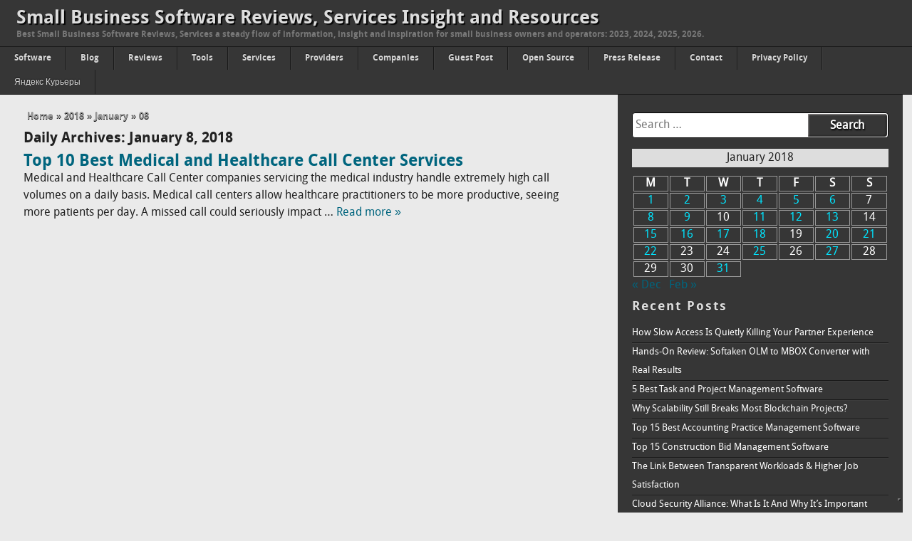

--- FILE ---
content_type: text/html; charset=UTF-8
request_url: https://cloudsmallbusinessservice.com/2018/01/08
body_size: 12849
content:
<!DOCTYPE html>
<html lang="en-US">
<head>
<script defer src="https://cloud.umami.is/script.js" data-website-id="8ebb6a84-b5ce-42e0-bb9b-70dbde076684"></script>
<link rel="icon" type="image/png" href="/favicon-96x96.png" sizes="96x96" />
<link rel="icon" type="image/svg+xml" href="/favicon.svg" />
<link rel="shortcut icon" href="/favicon.ico" />
<link rel="apple-touch-icon" sizes="180x180" href="/apple-touch-icon.png" />
<meta name="apple-mobile-web-app-title" content="CloudSMB" />
<link rel="manifest" href="/site.webmanifest" />
<meta charset="UTF-8">
<title>January 8, 2018 | Small Business Software Reviews, Services Insight and Resources</title>
<meta name="viewport" content="width=device-width,initial-scale=1">
<link rel="pingback" href="https://cloudsmallbusinessservice.com/xmlrpc.php">
<meta name='robots' content='max-image-preview:large' />
<link rel="preload" href="https://cloudsmallbusinessservice.com/wp-content/plugins/rate-my-post/public/css/fonts/ratemypost.ttf" type="font/ttf" as="font" crossorigin="anonymous">
<!-- All In One SEO Pack 3.6.2ob_start_detected [-1,-1] -->
<meta name="robots" content="noindex,follow" />

<link rel="canonical" href="https://cloudsmallbusinessservice.com/2018/01/08" />
<!-- All In One SEO Pack -->
<link rel='dns-prefetch' href='//cdn.iubenda.com' />
<link rel="alternate" type="application/rss+xml" title="Small Business Software Reviews, Services Insight and Resources &raquo; Feed" href="https://cloudsmallbusinessservice.com/feed" />
<link rel="alternate" type="application/rss+xml" title="Small Business Software Reviews, Services Insight and Resources &raquo; Comments Feed" href="https://cloudsmallbusinessservice.com/comments/feed" />
<style id='wp-img-auto-sizes-contain-inline-css' type='text/css'>
img:is([sizes=auto i],[sizes^="auto," i]){contain-intrinsic-size:3000px 1500px}
/*# sourceURL=wp-img-auto-sizes-contain-inline-css */
</style>
<style id='wp-emoji-styles-inline-css' type='text/css'>

	img.wp-smiley, img.emoji {
		display: inline !important;
		border: none !important;
		box-shadow: none !important;
		height: 1em !important;
		width: 1em !important;
		margin: 0 0.07em !important;
		vertical-align: -0.1em !important;
		background: none !important;
		padding: 0 !important;
	}
/*# sourceURL=wp-emoji-styles-inline-css */
</style>
<style id='wp-block-library-inline-css' type='text/css'>
:root{--wp-block-synced-color:#7a00df;--wp-block-synced-color--rgb:122,0,223;--wp-bound-block-color:var(--wp-block-synced-color);--wp-editor-canvas-background:#ddd;--wp-admin-theme-color:#007cba;--wp-admin-theme-color--rgb:0,124,186;--wp-admin-theme-color-darker-10:#006ba1;--wp-admin-theme-color-darker-10--rgb:0,107,160.5;--wp-admin-theme-color-darker-20:#005a87;--wp-admin-theme-color-darker-20--rgb:0,90,135;--wp-admin-border-width-focus:2px}@media (min-resolution:192dpi){:root{--wp-admin-border-width-focus:1.5px}}.wp-element-button{cursor:pointer}:root .has-very-light-gray-background-color{background-color:#eee}:root .has-very-dark-gray-background-color{background-color:#313131}:root .has-very-light-gray-color{color:#eee}:root .has-very-dark-gray-color{color:#313131}:root .has-vivid-green-cyan-to-vivid-cyan-blue-gradient-background{background:linear-gradient(135deg,#00d084,#0693e3)}:root .has-purple-crush-gradient-background{background:linear-gradient(135deg,#34e2e4,#4721fb 50%,#ab1dfe)}:root .has-hazy-dawn-gradient-background{background:linear-gradient(135deg,#faaca8,#dad0ec)}:root .has-subdued-olive-gradient-background{background:linear-gradient(135deg,#fafae1,#67a671)}:root .has-atomic-cream-gradient-background{background:linear-gradient(135deg,#fdd79a,#004a59)}:root .has-nightshade-gradient-background{background:linear-gradient(135deg,#330968,#31cdcf)}:root .has-midnight-gradient-background{background:linear-gradient(135deg,#020381,#2874fc)}:root{--wp--preset--font-size--normal:16px;--wp--preset--font-size--huge:42px}.has-regular-font-size{font-size:1em}.has-larger-font-size{font-size:2.625em}.has-normal-font-size{font-size:var(--wp--preset--font-size--normal)}.has-huge-font-size{font-size:var(--wp--preset--font-size--huge)}.has-text-align-center{text-align:center}.has-text-align-left{text-align:left}.has-text-align-right{text-align:right}.has-fit-text{white-space:nowrap!important}#end-resizable-editor-section{display:none}.aligncenter{clear:both}.items-justified-left{justify-content:flex-start}.items-justified-center{justify-content:center}.items-justified-right{justify-content:flex-end}.items-justified-space-between{justify-content:space-between}.screen-reader-text{border:0;clip-path:inset(50%);height:1px;margin:-1px;overflow:hidden;padding:0;position:absolute;width:1px;word-wrap:normal!important}.screen-reader-text:focus{background-color:#ddd;clip-path:none;color:#444;display:block;font-size:1em;height:auto;left:5px;line-height:normal;padding:15px 23px 14px;text-decoration:none;top:5px;width:auto;z-index:100000}html :where(.has-border-color){border-style:solid}html :where([style*=border-top-color]){border-top-style:solid}html :where([style*=border-right-color]){border-right-style:solid}html :where([style*=border-bottom-color]){border-bottom-style:solid}html :where([style*=border-left-color]){border-left-style:solid}html :where([style*=border-width]){border-style:solid}html :where([style*=border-top-width]){border-top-style:solid}html :where([style*=border-right-width]){border-right-style:solid}html :where([style*=border-bottom-width]){border-bottom-style:solid}html :where([style*=border-left-width]){border-left-style:solid}html :where(img[class*=wp-image-]){height:auto;max-width:100%}:where(figure){margin:0 0 1em}html :where(.is-position-sticky){--wp-admin--admin-bar--position-offset:var(--wp-admin--admin-bar--height,0px)}@media screen and (max-width:600px){html :where(.is-position-sticky){--wp-admin--admin-bar--position-offset:0px}}

/*# sourceURL=wp-block-library-inline-css */
</style><style id='global-styles-inline-css' type='text/css'>
:root{--wp--preset--aspect-ratio--square: 1;--wp--preset--aspect-ratio--4-3: 4/3;--wp--preset--aspect-ratio--3-4: 3/4;--wp--preset--aspect-ratio--3-2: 3/2;--wp--preset--aspect-ratio--2-3: 2/3;--wp--preset--aspect-ratio--16-9: 16/9;--wp--preset--aspect-ratio--9-16: 9/16;--wp--preset--color--black: #000000;--wp--preset--color--cyan-bluish-gray: #abb8c3;--wp--preset--color--white: #ffffff;--wp--preset--color--pale-pink: #f78da7;--wp--preset--color--vivid-red: #cf2e2e;--wp--preset--color--luminous-vivid-orange: #ff6900;--wp--preset--color--luminous-vivid-amber: #fcb900;--wp--preset--color--light-green-cyan: #7bdcb5;--wp--preset--color--vivid-green-cyan: #00d084;--wp--preset--color--pale-cyan-blue: #8ed1fc;--wp--preset--color--vivid-cyan-blue: #0693e3;--wp--preset--color--vivid-purple: #9b51e0;--wp--preset--gradient--vivid-cyan-blue-to-vivid-purple: linear-gradient(135deg,rgb(6,147,227) 0%,rgb(155,81,224) 100%);--wp--preset--gradient--light-green-cyan-to-vivid-green-cyan: linear-gradient(135deg,rgb(122,220,180) 0%,rgb(0,208,130) 100%);--wp--preset--gradient--luminous-vivid-amber-to-luminous-vivid-orange: linear-gradient(135deg,rgb(252,185,0) 0%,rgb(255,105,0) 100%);--wp--preset--gradient--luminous-vivid-orange-to-vivid-red: linear-gradient(135deg,rgb(255,105,0) 0%,rgb(207,46,46) 100%);--wp--preset--gradient--very-light-gray-to-cyan-bluish-gray: linear-gradient(135deg,rgb(238,238,238) 0%,rgb(169,184,195) 100%);--wp--preset--gradient--cool-to-warm-spectrum: linear-gradient(135deg,rgb(74,234,220) 0%,rgb(151,120,209) 20%,rgb(207,42,186) 40%,rgb(238,44,130) 60%,rgb(251,105,98) 80%,rgb(254,248,76) 100%);--wp--preset--gradient--blush-light-purple: linear-gradient(135deg,rgb(255,206,236) 0%,rgb(152,150,240) 100%);--wp--preset--gradient--blush-bordeaux: linear-gradient(135deg,rgb(254,205,165) 0%,rgb(254,45,45) 50%,rgb(107,0,62) 100%);--wp--preset--gradient--luminous-dusk: linear-gradient(135deg,rgb(255,203,112) 0%,rgb(199,81,192) 50%,rgb(65,88,208) 100%);--wp--preset--gradient--pale-ocean: linear-gradient(135deg,rgb(255,245,203) 0%,rgb(182,227,212) 50%,rgb(51,167,181) 100%);--wp--preset--gradient--electric-grass: linear-gradient(135deg,rgb(202,248,128) 0%,rgb(113,206,126) 100%);--wp--preset--gradient--midnight: linear-gradient(135deg,rgb(2,3,129) 0%,rgb(40,116,252) 100%);--wp--preset--font-size--small: 13px;--wp--preset--font-size--medium: 20px;--wp--preset--font-size--large: 36px;--wp--preset--font-size--x-large: 42px;--wp--preset--spacing--20: 0.44rem;--wp--preset--spacing--30: 0.67rem;--wp--preset--spacing--40: 1rem;--wp--preset--spacing--50: 1.5rem;--wp--preset--spacing--60: 2.25rem;--wp--preset--spacing--70: 3.38rem;--wp--preset--spacing--80: 5.06rem;--wp--preset--shadow--natural: 6px 6px 9px rgba(0, 0, 0, 0.2);--wp--preset--shadow--deep: 12px 12px 50px rgba(0, 0, 0, 0.4);--wp--preset--shadow--sharp: 6px 6px 0px rgba(0, 0, 0, 0.2);--wp--preset--shadow--outlined: 6px 6px 0px -3px rgb(255, 255, 255), 6px 6px rgb(0, 0, 0);--wp--preset--shadow--crisp: 6px 6px 0px rgb(0, 0, 0);}:where(.is-layout-flex){gap: 0.5em;}:where(.is-layout-grid){gap: 0.5em;}body .is-layout-flex{display: flex;}.is-layout-flex{flex-wrap: wrap;align-items: center;}.is-layout-flex > :is(*, div){margin: 0;}body .is-layout-grid{display: grid;}.is-layout-grid > :is(*, div){margin: 0;}:where(.wp-block-columns.is-layout-flex){gap: 2em;}:where(.wp-block-columns.is-layout-grid){gap: 2em;}:where(.wp-block-post-template.is-layout-flex){gap: 1.25em;}:where(.wp-block-post-template.is-layout-grid){gap: 1.25em;}.has-black-color{color: var(--wp--preset--color--black) !important;}.has-cyan-bluish-gray-color{color: var(--wp--preset--color--cyan-bluish-gray) !important;}.has-white-color{color: var(--wp--preset--color--white) !important;}.has-pale-pink-color{color: var(--wp--preset--color--pale-pink) !important;}.has-vivid-red-color{color: var(--wp--preset--color--vivid-red) !important;}.has-luminous-vivid-orange-color{color: var(--wp--preset--color--luminous-vivid-orange) !important;}.has-luminous-vivid-amber-color{color: var(--wp--preset--color--luminous-vivid-amber) !important;}.has-light-green-cyan-color{color: var(--wp--preset--color--light-green-cyan) !important;}.has-vivid-green-cyan-color{color: var(--wp--preset--color--vivid-green-cyan) !important;}.has-pale-cyan-blue-color{color: var(--wp--preset--color--pale-cyan-blue) !important;}.has-vivid-cyan-blue-color{color: var(--wp--preset--color--vivid-cyan-blue) !important;}.has-vivid-purple-color{color: var(--wp--preset--color--vivid-purple) !important;}.has-black-background-color{background-color: var(--wp--preset--color--black) !important;}.has-cyan-bluish-gray-background-color{background-color: var(--wp--preset--color--cyan-bluish-gray) !important;}.has-white-background-color{background-color: var(--wp--preset--color--white) !important;}.has-pale-pink-background-color{background-color: var(--wp--preset--color--pale-pink) !important;}.has-vivid-red-background-color{background-color: var(--wp--preset--color--vivid-red) !important;}.has-luminous-vivid-orange-background-color{background-color: var(--wp--preset--color--luminous-vivid-orange) !important;}.has-luminous-vivid-amber-background-color{background-color: var(--wp--preset--color--luminous-vivid-amber) !important;}.has-light-green-cyan-background-color{background-color: var(--wp--preset--color--light-green-cyan) !important;}.has-vivid-green-cyan-background-color{background-color: var(--wp--preset--color--vivid-green-cyan) !important;}.has-pale-cyan-blue-background-color{background-color: var(--wp--preset--color--pale-cyan-blue) !important;}.has-vivid-cyan-blue-background-color{background-color: var(--wp--preset--color--vivid-cyan-blue) !important;}.has-vivid-purple-background-color{background-color: var(--wp--preset--color--vivid-purple) !important;}.has-black-border-color{border-color: var(--wp--preset--color--black) !important;}.has-cyan-bluish-gray-border-color{border-color: var(--wp--preset--color--cyan-bluish-gray) !important;}.has-white-border-color{border-color: var(--wp--preset--color--white) !important;}.has-pale-pink-border-color{border-color: var(--wp--preset--color--pale-pink) !important;}.has-vivid-red-border-color{border-color: var(--wp--preset--color--vivid-red) !important;}.has-luminous-vivid-orange-border-color{border-color: var(--wp--preset--color--luminous-vivid-orange) !important;}.has-luminous-vivid-amber-border-color{border-color: var(--wp--preset--color--luminous-vivid-amber) !important;}.has-light-green-cyan-border-color{border-color: var(--wp--preset--color--light-green-cyan) !important;}.has-vivid-green-cyan-border-color{border-color: var(--wp--preset--color--vivid-green-cyan) !important;}.has-pale-cyan-blue-border-color{border-color: var(--wp--preset--color--pale-cyan-blue) !important;}.has-vivid-cyan-blue-border-color{border-color: var(--wp--preset--color--vivid-cyan-blue) !important;}.has-vivid-purple-border-color{border-color: var(--wp--preset--color--vivid-purple) !important;}.has-vivid-cyan-blue-to-vivid-purple-gradient-background{background: var(--wp--preset--gradient--vivid-cyan-blue-to-vivid-purple) !important;}.has-light-green-cyan-to-vivid-green-cyan-gradient-background{background: var(--wp--preset--gradient--light-green-cyan-to-vivid-green-cyan) !important;}.has-luminous-vivid-amber-to-luminous-vivid-orange-gradient-background{background: var(--wp--preset--gradient--luminous-vivid-amber-to-luminous-vivid-orange) !important;}.has-luminous-vivid-orange-to-vivid-red-gradient-background{background: var(--wp--preset--gradient--luminous-vivid-orange-to-vivid-red) !important;}.has-very-light-gray-to-cyan-bluish-gray-gradient-background{background: var(--wp--preset--gradient--very-light-gray-to-cyan-bluish-gray) !important;}.has-cool-to-warm-spectrum-gradient-background{background: var(--wp--preset--gradient--cool-to-warm-spectrum) !important;}.has-blush-light-purple-gradient-background{background: var(--wp--preset--gradient--blush-light-purple) !important;}.has-blush-bordeaux-gradient-background{background: var(--wp--preset--gradient--blush-bordeaux) !important;}.has-luminous-dusk-gradient-background{background: var(--wp--preset--gradient--luminous-dusk) !important;}.has-pale-ocean-gradient-background{background: var(--wp--preset--gradient--pale-ocean) !important;}.has-electric-grass-gradient-background{background: var(--wp--preset--gradient--electric-grass) !important;}.has-midnight-gradient-background{background: var(--wp--preset--gradient--midnight) !important;}.has-small-font-size{font-size: var(--wp--preset--font-size--small) !important;}.has-medium-font-size{font-size: var(--wp--preset--font-size--medium) !important;}.has-large-font-size{font-size: var(--wp--preset--font-size--large) !important;}.has-x-large-font-size{font-size: var(--wp--preset--font-size--x-large) !important;}
/*# sourceURL=global-styles-inline-css */
</style>

<style id='classic-theme-styles-inline-css' type='text/css'>
/*! This file is auto-generated */
.wp-block-button__link{color:#fff;background-color:#32373c;border-radius:9999px;box-shadow:none;text-decoration:none;padding:calc(.667em + 2px) calc(1.333em + 2px);font-size:1.125em}.wp-block-file__button{background:#32373c;color:#fff;text-decoration:none}
/*# sourceURL=/wp-includes/css/classic-themes.min.css */
</style>
<link rel='stylesheet' id='rate-my-post-css' href='https://cloudsmallbusinessservice.com/wp-content/plugins/rate-my-post/public/css/rate-my-post.css?ver=3.4.1' type='text/css' media='all' />
<style id='rate-my-post-inline-css' type='text/css'>
.rmp-widgets-container.rmp-wp-plugin.rmp-main-container {  text-align:left;}.rmp-widgets-container.rmp-wp-plugin.rmp-main-container .rmp-heading--title {  font-size: 10px;}.rmp-widgets-container.rmp-wp-plugin.rmp-main-container .rmp-heading--subtitle {  font-size: 10px;} .rmp-widgets-container p {  font-size: 10px;}.rmp-widgets-container.rmp-wp-plugin.rmp-main-container .rmp-heading.rmp-heading--title {  margin-bottom: 10px;}.rmp-rating-widget .rmp-icon--ratings {  font-size: 20px;}
/*# sourceURL=rate-my-post-inline-css */
</style>
<link rel='stylesheet' id='twentyfifteen-disqus-css' href='https://cloudsmallbusinessservice.com/wp-content/plugins/twenty-fifteen-disqus-style/twentyfifteen-disqus.css?ver=1.0' type='text/css' media='all' />
<link rel='stylesheet' id='ez-toc-css' href='https://cloudsmallbusinessservice.com/wp-content/plugins/easy-table-of-contents/assets/css/screen.min.css?ver=2.0.73' type='text/css' media='all' />
<style id='ez-toc-inline-css' type='text/css'>
div#ez-toc-container .ez-toc-title {font-size: 120%;}div#ez-toc-container .ez-toc-title {font-weight: 500;}div#ez-toc-container ul li {font-size: 95%;}div#ez-toc-container ul li {font-weight: 500;}div#ez-toc-container nav ul ul li {font-size: 90%;}
/*# sourceURL=ez-toc-inline-css */
</style>
<link rel='stylesheet' id='omague-style-css' href='https://cloudsmallbusinessservice.com/wp-content/themes/omague/style.css?ver=1.5' type='text/css' media='all' />

<script  type="text/javascript" class=" _iub_cs_skip" type="text/javascript" id="iubenda-head-inline-scripts-0">
/* <![CDATA[ */
            var _iub = _iub || [];
            _iub.csConfiguration ={"floatingPreferencesButtonDisplay":"bottom-right","lang":"en","siteId":"3171508","cookiePolicyId":"28813452","whitelabel":false,"banner":{"closeButtonDisplay":false,"listPurposes":true,"explicitWithdrawal":true,"rejectButtonDisplay":true,"acceptButtonDisplay":true,"customizeButtonDisplay":true,"closeButtonRejects":true,"position":"float-top-center","style":"dark"},"perPurposeConsent":true,"enableUspr":true,"enableLgpd":true,"googleAdditionalConsentMode":true,"countryDetection":true,"invalidateConsentWithoutLog":true,"enableTcf":true,"tcfPurposes":{"1":true,"2":"consent_only","3":"consent_only","4":"consent_only","5":"consent_only","6":"consent_only","7":"consent_only","8":"consent_only","9":"consent_only","10":"consent_only"}}; 
//# sourceURL=iubenda-head-inline-scripts-0
/* ]]> */
</script>
<script  type="text/javascript" class=" _iub_cs_skip" type="text/javascript" src="//cdn.iubenda.com/cs/tcf/stub-v2.js?ver=3.7.1" id="iubenda-head-scripts-0-js"></script>
<script  type="text/javascript" class=" _iub_cs_skip" type="text/javascript" src="//cdn.iubenda.com/cs/tcf/safe-tcf-v2.js?ver=3.7.1" id="iubenda-head-scripts-1-js"></script>
<script  type="text/javascript" class=" _iub_cs_skip" type="text/javascript" src="//cdn.iubenda.com/cs/gpp/stub.js?ver=3.7.1" id="iubenda-head-scripts-2-js"></script>
<script  type="text/javascript" charset="UTF-8" async="" class=" _iub_cs_skip" type="text/javascript" src="//cdn.iubenda.com/cs/iubenda_cs.js?ver=3.7.1" id="iubenda-head-scripts-3-js"></script>
<script type="text/javascript" src="https://cloudsmallbusinessservice.com/wp-includes/js/jquery/jquery.min.js?ver=3.7.1" id="jquery-core-js"></script>
<script type="text/javascript" src="https://cloudsmallbusinessservice.com/wp-includes/js/jquery/jquery-migrate.min.js?ver=3.4.1" id="jquery-migrate-js"></script>
<script type="text/javascript" src="https://cloudsmallbusinessservice.com/wp-content/themes/omague/js/selectnav.js?ver=1.1" id="omague-responsive-menu-js"></script>
<link rel="https://api.w.org/" href="https://cloudsmallbusinessservice.com/wp-json/" /><link rel="EditURI" type="application/rsd+xml" title="RSD" href="https://cloudsmallbusinessservice.com/xmlrpc.php?rsd" />
<meta name="generator" content="WordPress 6.9" />
<style type="text/css" id="simple-css-output">#content a:link { text-decoration: underline !important; }/* отступ справа и слева disqus 20 пикселей */#disqus_thread {margin-right:30px;margin-left:30px;}</style><!--[if lt IE 9]><script src="https://cloudsmallbusinessservice.com/wp-content/themes/omague/js/html5.js" type="text/javascript"></script><![endif]-->
  <style type="text/css">.saboxplugin-wrap{-webkit-box-sizing:border-box;-moz-box-sizing:border-box;-ms-box-sizing:border-box;box-sizing:border-box;border:1px solid #eee;width:100%;clear:both;display:block;overflow:hidden;word-wrap:break-word;position:relative}.saboxplugin-wrap .saboxplugin-gravatar{float:left;padding:0 20px 20px 20px}.saboxplugin-wrap .saboxplugin-gravatar img{max-width:100px;height:auto;border-radius:0;}.saboxplugin-wrap .saboxplugin-authorname{font-size:18px;line-height:1;margin:20px 0 0 20px;display:block}.saboxplugin-wrap .saboxplugin-authorname a{text-decoration:none}.saboxplugin-wrap .saboxplugin-authorname a:focus{outline:0}.saboxplugin-wrap .saboxplugin-desc{display:block;margin:5px 20px}.saboxplugin-wrap .saboxplugin-desc a{text-decoration:underline}.saboxplugin-wrap .saboxplugin-desc p{margin:5px 0 12px}.saboxplugin-wrap .saboxplugin-web{margin:0 20px 15px;text-align:left}.saboxplugin-wrap .sab-web-position{text-align:right}.saboxplugin-wrap .saboxplugin-web a{color:#ccc;text-decoration:none}.saboxplugin-wrap .saboxplugin-socials{position:relative;display:block;background:#fcfcfc;padding:5px;border-top:1px solid #eee}.saboxplugin-wrap .saboxplugin-socials a svg{width:20px;height:20px}.saboxplugin-wrap .saboxplugin-socials a svg .st2{fill:#fff; transform-origin:center center;}.saboxplugin-wrap .saboxplugin-socials a svg .st1{fill:rgba(0,0,0,.3)}.saboxplugin-wrap .saboxplugin-socials a:hover{opacity:.8;-webkit-transition:opacity .4s;-moz-transition:opacity .4s;-o-transition:opacity .4s;transition:opacity .4s;box-shadow:none!important;-webkit-box-shadow:none!important}.saboxplugin-wrap .saboxplugin-socials .saboxplugin-icon-color{box-shadow:none;padding:0;border:0;-webkit-transition:opacity .4s;-moz-transition:opacity .4s;-o-transition:opacity .4s;transition:opacity .4s;display:inline-block;color:#fff;font-size:0;text-decoration:inherit;margin:5px;-webkit-border-radius:0;-moz-border-radius:0;-ms-border-radius:0;-o-border-radius:0;border-radius:0;overflow:hidden}.saboxplugin-wrap .saboxplugin-socials .saboxplugin-icon-grey{text-decoration:inherit;box-shadow:none;position:relative;display:-moz-inline-stack;display:inline-block;vertical-align:middle;zoom:1;margin:10px 5px;color:#444;fill:#444}.clearfix:after,.clearfix:before{content:' ';display:table;line-height:0;clear:both}.ie7 .clearfix{zoom:1}.saboxplugin-socials.sabox-colored .saboxplugin-icon-color .sab-twitch{border-color:#38245c}.saboxplugin-socials.sabox-colored .saboxplugin-icon-color .sab-addthis{border-color:#e91c00}.saboxplugin-socials.sabox-colored .saboxplugin-icon-color .sab-behance{border-color:#003eb0}.saboxplugin-socials.sabox-colored .saboxplugin-icon-color .sab-delicious{border-color:#06c}.saboxplugin-socials.sabox-colored .saboxplugin-icon-color .sab-deviantart{border-color:#036824}.saboxplugin-socials.sabox-colored .saboxplugin-icon-color .sab-digg{border-color:#00327c}.saboxplugin-socials.sabox-colored .saboxplugin-icon-color .sab-dribbble{border-color:#ba1655}.saboxplugin-socials.sabox-colored .saboxplugin-icon-color .sab-facebook{border-color:#1e2e4f}.saboxplugin-socials.sabox-colored .saboxplugin-icon-color .sab-flickr{border-color:#003576}.saboxplugin-socials.sabox-colored .saboxplugin-icon-color .sab-github{border-color:#264874}.saboxplugin-socials.sabox-colored .saboxplugin-icon-color .sab-google{border-color:#0b51c5}.saboxplugin-socials.sabox-colored .saboxplugin-icon-color .sab-googleplus{border-color:#96271a}.saboxplugin-socials.sabox-colored .saboxplugin-icon-color .sab-html5{border-color:#902e13}.saboxplugin-socials.sabox-colored .saboxplugin-icon-color .sab-instagram{border-color:#1630aa}.saboxplugin-socials.sabox-colored .saboxplugin-icon-color .sab-linkedin{border-color:#00344f}.saboxplugin-socials.sabox-colored .saboxplugin-icon-color .sab-pinterest{border-color:#5b040e}.saboxplugin-socials.sabox-colored .saboxplugin-icon-color .sab-reddit{border-color:#992900}.saboxplugin-socials.sabox-colored .saboxplugin-icon-color .sab-rss{border-color:#a43b0a}.saboxplugin-socials.sabox-colored .saboxplugin-icon-color .sab-sharethis{border-color:#5d8420}.saboxplugin-socials.sabox-colored .saboxplugin-icon-color .sab-skype{border-color:#00658a}.saboxplugin-socials.sabox-colored .saboxplugin-icon-color .sab-soundcloud{border-color:#995200}.saboxplugin-socials.sabox-colored .saboxplugin-icon-color .sab-spotify{border-color:#0f612c}.saboxplugin-socials.sabox-colored .saboxplugin-icon-color .sab-stackoverflow{border-color:#a95009}.saboxplugin-socials.sabox-colored .saboxplugin-icon-color .sab-steam{border-color:#006388}.saboxplugin-socials.sabox-colored .saboxplugin-icon-color .sab-user_email{border-color:#b84e05}.saboxplugin-socials.sabox-colored .saboxplugin-icon-color .sab-stumbleUpon{border-color:#9b280e}.saboxplugin-socials.sabox-colored .saboxplugin-icon-color .sab-tumblr{border-color:#10151b}.saboxplugin-socials.sabox-colored .saboxplugin-icon-color .sab-twitter{border-color:#0967a0}.saboxplugin-socials.sabox-colored .saboxplugin-icon-color .sab-vimeo{border-color:#0d7091}.saboxplugin-socials.sabox-colored .saboxplugin-icon-color .sab-windows{border-color:#003f71}.saboxplugin-socials.sabox-colored .saboxplugin-icon-color .sab-whatsapp{border-color:#003f71}.saboxplugin-socials.sabox-colored .saboxplugin-icon-color .sab-wordpress{border-color:#0f3647}.saboxplugin-socials.sabox-colored .saboxplugin-icon-color .sab-yahoo{border-color:#14002d}.saboxplugin-socials.sabox-colored .saboxplugin-icon-color .sab-youtube{border-color:#900}.saboxplugin-socials.sabox-colored .saboxplugin-icon-color .sab-xing{border-color:#000202}.saboxplugin-socials.sabox-colored .saboxplugin-icon-color .sab-mixcloud{border-color:#2475a0}.saboxplugin-socials.sabox-colored .saboxplugin-icon-color .sab-vk{border-color:#243549}.saboxplugin-socials.sabox-colored .saboxplugin-icon-color .sab-medium{border-color:#00452c}.saboxplugin-socials.sabox-colored .saboxplugin-icon-color .sab-quora{border-color:#420e00}.saboxplugin-socials.sabox-colored .saboxplugin-icon-color .sab-meetup{border-color:#9b181c}.saboxplugin-socials.sabox-colored .saboxplugin-icon-color .sab-goodreads{border-color:#000}.saboxplugin-socials.sabox-colored .saboxplugin-icon-color .sab-snapchat{border-color:#999700}.saboxplugin-socials.sabox-colored .saboxplugin-icon-color .sab-500px{border-color:#00557f}.saboxplugin-socials.sabox-colored .saboxplugin-icon-color .sab-mastodont{border-color:#185886}.sabox-plus-item{margin-bottom:20px}@media screen and (max-width:480px){.saboxplugin-wrap{text-align:center}.saboxplugin-wrap .saboxplugin-gravatar{float:none;padding:20px 0;text-align:center;margin:0 auto;display:block}.saboxplugin-wrap .saboxplugin-gravatar img{float:none;display:inline-block;display:-moz-inline-stack;vertical-align:middle;zoom:1}.saboxplugin-wrap .saboxplugin-desc{margin:0 10px 20px;text-align:center}.saboxplugin-wrap .saboxplugin-authorname{text-align:center;margin:10px 0 20px}}body .saboxplugin-authorname a,body .saboxplugin-authorname a:hover{box-shadow:none;-webkit-box-shadow:none}a.sab-profile-edit{font-size:16px!important;line-height:1!important}.sab-edit-settings a,a.sab-profile-edit{color:#0073aa!important;box-shadow:none!important;-webkit-box-shadow:none!important}.sab-edit-settings{margin-right:15px;position:absolute;right:0;z-index:2;bottom:10px;line-height:20px}.sab-edit-settings i{margin-left:5px}.saboxplugin-socials{line-height:1!important}.rtl .saboxplugin-wrap .saboxplugin-gravatar{float:right}.rtl .saboxplugin-wrap .saboxplugin-authorname{display:flex;align-items:center}.rtl .saboxplugin-wrap .saboxplugin-authorname .sab-profile-edit{margin-right:10px}.rtl .sab-edit-settings{right:auto;left:0}img.sab-custom-avatar{max-width:75px;}.saboxplugin-wrap {margin-top:0px; margin-bottom:45px; padding: 0px 0px }.saboxplugin-wrap .saboxplugin-authorname {font-size:18px; line-height:25px;}.saboxplugin-wrap .saboxplugin-desc p, .saboxplugin-wrap .saboxplugin-desc {font-size:14px !important; line-height:21px !important;}.saboxplugin-wrap .saboxplugin-web {font-size:14px;}.saboxplugin-wrap .saboxplugin-socials a svg {width:18px;height:18px;}</style></head>
<body class="archive date wp-theme-omague">
<div id="wraper">
<div id="main">
<div class="dhoma header">
<div class="head">
<header class="site-info">
<h1><a href="https://cloudsmallbusinessservice.com/" data-wpel-link="internal">Small Business Software Reviews, Services Insight and Resources</a></h1>
<h3>Best Small Business Software Reviews, Services a steady flow of information, insight and inspiration for small business owners and operators: 2023, 2024, 2025, 2026.</h3>
</header>
</div>
</div>
<div class="dhoma">
<nav class="main-nav"><ul id="nav" class="menu"><li id="menu-item-29889" class="menu-item menu-item-type-taxonomy menu-item-object-category menu-item-29889"><a href="https://cloudsmallbusinessservice.com/category/small-business" data-wpel-link="internal">Software</a></li>
<li id="menu-item-29890" class="menu-item menu-item-type-taxonomy menu-item-object-category menu-item-29890"><a href="https://cloudsmallbusinessservice.com/category/blog" data-wpel-link="internal">Blog</a></li>
<li id="menu-item-29893" class="menu-item menu-item-type-taxonomy menu-item-object-category menu-item-29893"><a href="https://cloudsmallbusinessservice.com/category/reviews" data-wpel-link="internal">Reviews</a></li>
<li id="menu-item-29894" class="menu-item menu-item-type-taxonomy menu-item-object-category menu-item-29894"><a href="https://cloudsmallbusinessservice.com/category/tools" data-wpel-link="internal">Tools</a></li>
<li id="menu-item-29892" class="menu-item menu-item-type-taxonomy menu-item-object-category menu-item-29892"><a href="https://cloudsmallbusinessservice.com/category/services" data-wpel-link="internal">Services</a></li>
<li id="menu-item-36118" class="menu-item menu-item-type-custom menu-item-object-custom menu-item-36118"><a href="https://cloudsmallbusinessservice.com/category/providers" data-wpel-link="internal">Providers</a></li>
<li id="menu-item-36119" class="menu-item menu-item-type-custom menu-item-object-custom menu-item-36119"><a href="https://cloudsmallbusinessservice.com/category/companies" data-wpel-link="internal">Companies</a></li>
<li id="menu-item-29891" class="menu-item menu-item-type-taxonomy menu-item-object-category menu-item-29891"><a href="https://cloudsmallbusinessservice.com/category/guest-posts" data-wpel-link="internal">Guest Post</a></li>
<li id="menu-item-36125" class="menu-item menu-item-type-taxonomy menu-item-object-category menu-item-36125"><a href="https://cloudsmallbusinessservice.com/category/open-source" data-wpel-link="internal">Open Source</a></li>
<li id="menu-item-29895" class="menu-item menu-item-type-taxonomy menu-item-object-category menu-item-29895"><a href="https://cloudsmallbusinessservice.com/category/press-release" data-wpel-link="internal">Press Release</a></li>
<li id="menu-item-24370" class="menu-item menu-item-type-post_type menu-item-object-page menu-item-24370"><a href="https://cloudsmallbusinessservice.com/about" data-wpel-link="internal">Contact</a></li>
<li id="menu-item-8462" class="menu-item menu-item-type-post_type menu-item-object-page menu-item-8462"><a href="https://cloudsmallbusinessservice.com/privacy-policy" data-wpel-link="internal">Privacy Policy</a></li>
<li id="menu-item-34971" class="menu-item menu-item-type-custom menu-item-object-custom menu-item-34971"><a href="https://dzen.ru/couriers" data-wpel-link="exclude">Яндекс Курьеры</a></li>
</ul></nav></div><div class="dhoma">
<div class="dh8 article">
<div class="jarakgrid">
<nav id="breadcrumb"><a href="https://cloudsmallbusinessservice.com" data-wpel-link="internal">Home</a> <span>&#187;</span> <a href="https://cloudsmallbusinessservice.com/2018" data-wpel-link="internal">2018</a> <span>&#187;</span> <a href="https://cloudsmallbusinessservice.com/2018/01" data-wpel-link="internal">January</a> <span>&#187;</span> <a>08</a></nav>
<header>
  <h3 class="page-title">
    Daily Archives: <span>January 8, 2018</span>  </h3>
  </header>
   <div class="kosong"></div>
            <article id="post-22277" class="archive-page post-22277 post type-post status-publish format-standard has-post-thumbnail hentry category-blog">
        <h2><a href="https://cloudsmallbusinessservice.com/blog/top-10-best-medical-and-healthcare-call-center-services-32451.html" title="Permalink to Top 10 Best Medical and Healthcare Call Center Services" rel="bookmark" data-wpel-link="internal">Top 10 Best Medical and Healthcare Call Center Services</a></h2>
          <p>Medical and Healthcare Call Center companies servicing the medical industry handle extremely high call volumes on a daily basis. Medical call centers allow healthcare practitioners to be more productive, seeing more patients per day. A missed call could seriously impact &hellip; <a class="more" href="https://cloudsmallbusinessservice.com/blog/top-10-best-medical-and-healthcare-call-center-services-32451.html" data-wpel-link="internal">Read more &raquo;</a></p>
       </article>
            <nav id="pagenavi"></nav>
</div>
</div>
 <aside class="dh4">
  <div class="sidebar">
<div class="jarakgrid">
 <div id="search">
<form method="get" action="https://cloudsmallbusinessservice.com/">
<input type="text" class="field" name="s" id="s"  placeholder="Search &hellip;"  />
<input class="submit btn" type="submit" value="Search" />
</form>
</div><div id="calendar_wrap" class="calendar_wrap"><table id="wp-calendar" class="wp-calendar-table">
	<caption>January 2018</caption>
	<thead>
	<tr>
		<th scope="col" aria-label="Monday">M</th>
		<th scope="col" aria-label="Tuesday">T</th>
		<th scope="col" aria-label="Wednesday">W</th>
		<th scope="col" aria-label="Thursday">T</th>
		<th scope="col" aria-label="Friday">F</th>
		<th scope="col" aria-label="Saturday">S</th>
		<th scope="col" aria-label="Sunday">S</th>
	</tr>
	</thead>
	<tbody>
	<tr><td><a href="https://cloudsmallbusinessservice.com/2018/01/01" aria-label="Posts published on January 1, 2018" data-wpel-link="internal">1</a></td><td><a href="https://cloudsmallbusinessservice.com/2018/01/02" aria-label="Posts published on January 2, 2018" data-wpel-link="internal">2</a></td><td><a href="https://cloudsmallbusinessservice.com/2018/01/03" aria-label="Posts published on January 3, 2018" data-wpel-link="internal">3</a></td><td><a href="https://cloudsmallbusinessservice.com/2018/01/04" aria-label="Posts published on January 4, 2018" data-wpel-link="internal">4</a></td><td><a href="https://cloudsmallbusinessservice.com/2018/01/05" aria-label="Posts published on January 5, 2018" data-wpel-link="internal">5</a></td><td><a href="https://cloudsmallbusinessservice.com/2018/01/06" aria-label="Posts published on January 6, 2018" data-wpel-link="internal">6</a></td><td>7</td>
	</tr>
	<tr>
		<td><a href="https://cloudsmallbusinessservice.com/2018/01/08" aria-label="Posts published on January 8, 2018" data-wpel-link="internal">8</a></td><td><a href="https://cloudsmallbusinessservice.com/2018/01/09" aria-label="Posts published on January 9, 2018" data-wpel-link="internal">9</a></td><td>10</td><td><a href="https://cloudsmallbusinessservice.com/2018/01/11" aria-label="Posts published on January 11, 2018" data-wpel-link="internal">11</a></td><td><a href="https://cloudsmallbusinessservice.com/2018/01/12" aria-label="Posts published on January 12, 2018" data-wpel-link="internal">12</a></td><td><a href="https://cloudsmallbusinessservice.com/2018/01/13" aria-label="Posts published on January 13, 2018" data-wpel-link="internal">13</a></td><td>14</td>
	</tr>
	<tr>
		<td><a href="https://cloudsmallbusinessservice.com/2018/01/15" aria-label="Posts published on January 15, 2018" data-wpel-link="internal">15</a></td><td><a href="https://cloudsmallbusinessservice.com/2018/01/16" aria-label="Posts published on January 16, 2018" data-wpel-link="internal">16</a></td><td><a href="https://cloudsmallbusinessservice.com/2018/01/17" aria-label="Posts published on January 17, 2018" data-wpel-link="internal">17</a></td><td><a href="https://cloudsmallbusinessservice.com/2018/01/18" aria-label="Posts published on January 18, 2018" data-wpel-link="internal">18</a></td><td>19</td><td><a href="https://cloudsmallbusinessservice.com/2018/01/20" aria-label="Posts published on January 20, 2018" data-wpel-link="internal">20</a></td><td><a href="https://cloudsmallbusinessservice.com/2018/01/21" aria-label="Posts published on January 21, 2018" data-wpel-link="internal">21</a></td>
	</tr>
	<tr>
		<td><a href="https://cloudsmallbusinessservice.com/2018/01/22" aria-label="Posts published on January 22, 2018" data-wpel-link="internal">22</a></td><td>23</td><td>24</td><td><a href="https://cloudsmallbusinessservice.com/2018/01/25" aria-label="Posts published on January 25, 2018" data-wpel-link="internal">25</a></td><td>26</td><td><a href="https://cloudsmallbusinessservice.com/2018/01/27" aria-label="Posts published on January 27, 2018" data-wpel-link="internal">27</a></td><td>28</td>
	</tr>
	<tr>
		<td>29</td><td>30</td><td><a href="https://cloudsmallbusinessservice.com/2018/01/31" aria-label="Posts published on January 31, 2018" data-wpel-link="internal">31</a></td>
		<td class="pad" colspan="4">&nbsp;</td>
	</tr>
	</tbody>
	</table><nav aria-label="Previous and next months" class="wp-calendar-nav">
		<span class="wp-calendar-nav-prev"><a href="https://cloudsmallbusinessservice.com/2017/12" data-wpel-link="internal">&laquo; Dec</a></span>
		<span class="pad">&nbsp;</span>
		<span class="wp-calendar-nav-next"><a href="https://cloudsmallbusinessservice.com/2018/02" data-wpel-link="internal">Feb &raquo;</a></span>
	</nav></div>
		
		<h3>Recent Posts</h3>
		<ul>
											<li>
					<a href="https://cloudsmallbusinessservice.com/blog/how-slow-access-is-quietly-killing-your-partner-experience.html" data-wpel-link="internal">How Slow Access Is Quietly Killing Your Partner Experience</a>
									</li>
											<li>
					<a href="https://cloudsmallbusinessservice.com/blog/hands-on-review-softaken-olm-to-mbox-converter-with-real-results.html" data-wpel-link="internal">Hands-On Review: Softaken OLM to MBOX Converter with Real Results</a>
									</li>
											<li>
					<a href="https://cloudsmallbusinessservice.com/blog/5-best-task-and-project-management-software.html" data-wpel-link="internal">5 Best Task and Project Management Software</a>
									</li>
											<li>
					<a href="https://cloudsmallbusinessservice.com/blog/why-scalability-still-breaks-most-blockchain-projects.html" data-wpel-link="internal">Why Scalability Still Breaks Most Blockchain Projects?</a>
									</li>
											<li>
					<a href="https://cloudsmallbusinessservice.com/small-business/top-15-best-accounting-practice-management-software.html" data-wpel-link="internal">Top 15 Best Accounting Practice Management Software</a>
									</li>
											<li>
					<a href="https://cloudsmallbusinessservice.com/small-business/top-15-construction-bid-management-software.html" data-wpel-link="internal">Top 15 Construction Bid Management Software</a>
									</li>
											<li>
					<a href="https://cloudsmallbusinessservice.com/blog/the-link-between-transparent-workloads-higher-job-satisfaction.html" data-wpel-link="internal">The Link Between Transparent Workloads &#038; Higher Job Satisfaction</a>
									</li>
											<li>
					<a href="https://cloudsmallbusinessservice.com/blog/cloud-security-alliance-what-is-it-and-why-its-important.html" data-wpel-link="internal">Cloud Security Alliance: What Is It And Why It’s Important</a>
									</li>
											<li>
					<a href="https://cloudsmallbusinessservice.com/blog/kubernetes-architecture-and-its-components-a-quick-guide.html" data-wpel-link="internal">Kubernetes Architecture and its Components: A Quick Guide</a>
									</li>
											<li>
					<a href="https://cloudsmallbusinessservice.com/blog/exchange-online-post-migration-steps-for-administrators.html" data-wpel-link="internal">Exchange Online Post-Migration Steps for Administrators</a>
									</li>
											<li>
					<a href="https://cloudsmallbusinessservice.com/blog/how-to-use-google-alerts-for-competitor-analysis.html" data-wpel-link="internal">How to Use Google Alerts for Competitor Analysis</a>
									</li>
											<li>
					<a href="https://cloudsmallbusinessservice.com/blog/why-does-implementing-server-side-rendering-with-react-for-medium-sized-businesses-works-the-best.html" data-wpel-link="internal">Why Does Implementing Server-Side Rendering with React for Medium-Sized Businesses Works the Best?</a>
									</li>
											<li>
					<a href="https://cloudsmallbusinessservice.com/blog/comparing-engagement-models-fixed-price-time-material-and-dedicated-team.html" data-wpel-link="internal">Comparing Engagement Models: Fixed-Price, Time &#038; Material, and Dedicated Team</a>
									</li>
											<li>
					<a href="https://cloudsmallbusinessservice.com/blog/the-future-of-web3-wallets-trends-and-predictions.html" data-wpel-link="internal">The Future of Web3 Wallets: Trends and Predictions</a>
									</li>
											<li>
					<a href="https://cloudsmallbusinessservice.com/blog/hiring-a-magento-developer-a-wise-investment-for-your-e-commerce-business.html" data-wpel-link="internal">Hiring a Magento Developer: A Wise Investment for Your E-Commerce Business</a>
									</li>
											<li>
					<a href="https://cloudsmallbusinessservice.com/blog/addressing-how-single-board-computers-sbc-impact-the-future-of-5g-in-the-telecommunications-industry.html" data-wpel-link="internal">Addressing How Single Board Computers (SBC) Impact the Future of 5G in the Telecommunications Industry</a>
									</li>
											<li>
					<a href="https://cloudsmallbusinessservice.com/blog/bull-vs-bear-the-fluctuations-in-cryptocurrency-market-and-how-to-handle-both.html" data-wpel-link="internal">Bull vs. Bear: The Fluctuations in Cryptocurrency Market and How to Handle Both</a>
									</li>
											<li>
					<a href="https://cloudsmallbusinessservice.com/blog/3-ways-knowledge-management-benefits-recruitment-talent-acquisition-agencies.html" data-wpel-link="internal">3 Ways Knowledge Management Benefits Recruitment &#038; Talent Acquisition Agencies</a>
									</li>
											<li>
					<a href="https://cloudsmallbusinessservice.com/blog/how-to-build-successful-minimum-viable-product-quick-guide.html" data-wpel-link="internal">How To Build Successful Minimum Viable Product (Quick Guide)</a>
									</li>
											<li>
					<a href="https://cloudsmallbusinessservice.com/blog/aesthetic-web-design-ideas-for-b2b-business-websites.html" data-wpel-link="internal">Aesthetic Web Design Ideas For B2B Business Websites</a>
									</li>
											<li>
					<a href="https://cloudsmallbusinessservice.com/blog/how-is-data-analytics-becoming-inevitable-in-network-marketing-success-today.html" data-wpel-link="internal">How is Data Analytics Becoming Inevitable in Network Marketing Success Today?</a>
									</li>
											<li>
					<a href="https://cloudsmallbusinessservice.com/blog/understanding-how-ransomware-works-and-how-to-protect-your-system-from-it.html" data-wpel-link="internal">Understanding How Ransomware Works and How to Protect Your System From It</a>
									</li>
											<li>
					<a href="https://cloudsmallbusinessservice.com/blog/passing-of-property-the-proper-way-to-accept-a-real-estate-inheritance.html" data-wpel-link="internal">Passing of Property: The Proper Way to Accept A Real Estate Inheritance</a>
									</li>
											<li>
					<a href="https://cloudsmallbusinessservice.com/blog/online-reputation-management-why-is-it-needed-and-how-does-it-work.html" data-wpel-link="internal">Online Reputation Management Why is it needed, and how does it work?</a>
									</li>
											<li>
					<a href="https://cloudsmallbusinessservice.com/blog/how-to-increase-brand-awareness-full-guide-strategy.html" data-wpel-link="internal">How to Increase Brand Awareness: Full Guide &#038; Strategy</a>
									</li>
											<li>
					<a href="https://cloudsmallbusinessservice.com/blog/the-complete-guide-to-knowledge-management-km-and-its-advantages.html" data-wpel-link="internal">The Complete Guide to Knowledge Management (KM) And Its Advantages</a>
									</li>
					</ul>

		    </div>
</div> </aside>
</div>
</div>
</div>
<div class=fotr>
<footer class="dhoma">
 <div id="footer">
  <h6>Copyright &copy; 2026 <a href="https://cloudsmallbusinessservice.com/" title="Small Business Software Reviews, Services Insight and Resources" data-wpel-link="internal">Small Business Software Reviews, Services Insight and Resources</a></h6>
 </div>
</footer>
</div>
<script type="speculationrules">
{"prefetch":[{"source":"document","where":{"and":[{"href_matches":"/*"},{"not":{"href_matches":["/wp-*.php","/wp-admin/*","/wp-content/uploads/*","/wp-content/*","/wp-content/plugins/*","/wp-content/themes/omague/*","/*\\?(.+)"]}},{"not":{"selector_matches":"a[rel~=\"nofollow\"]"}},{"not":{"selector_matches":".no-prefetch, .no-prefetch a"}}]},"eagerness":"conservative"}]}
</script>
<script type='text/javascript'>selectnav('nav', {label: 'Main Menu', nested: true, indent: '&raquo;'});</script>
  <script type="text/javascript" id="rate-my-post-js-extra">
/* <![CDATA[ */
var rmp_frontend = {"admin_ajax":"https://cloudsmallbusinessservice.com/wp-admin/admin-ajax.php","postID":"22277","noVotes":"No votes so far! Be the first to rate this post.","cookie":"You already voted! This vote will not be counted!","afterVote":"Thank you for rating this post!","notShowRating":"1","social":"1","feedback":"1","cookieDisable":"1","emptyFeedback":"Please insert your feedback in the box above!","hoverTexts":"1","preventAccidental":"1","grecaptcha":"1","siteKey":"","votingPriv":"1","loggedIn":"","positiveThreshold":"2","ajaxLoad":"1","disableClearCache":"1","nonce":"a06f8ad48b"};
//# sourceURL=rate-my-post-js-extra
/* ]]> */
</script>
<script type="text/javascript" src="https://cloudsmallbusinessservice.com/wp-content/plugins/rate-my-post/public/js/rate-my-post.js?ver=3.4.1" id="rate-my-post-js"></script>
<script type="text/javascript" id="ez-toc-scroll-scriptjs-js-extra">
/* <![CDATA[ */
var eztoc_smooth_local = {"scroll_offset":"30","add_request_uri":"","add_self_reference_link":""};
//# sourceURL=ez-toc-scroll-scriptjs-js-extra
/* ]]> */
</script>
<script type="text/javascript" src="https://cloudsmallbusinessservice.com/wp-content/plugins/easy-table-of-contents/assets/js/smooth_scroll.min.js?ver=2.0.73" id="ez-toc-scroll-scriptjs-js"></script>
<script type="text/javascript" src="https://cloudsmallbusinessservice.com/wp-content/plugins/easy-table-of-contents/vendor/js-cookie/js.cookie.min.js?ver=2.2.1" id="ez-toc-js-cookie-js"></script>
<script type="text/javascript" src="https://cloudsmallbusinessservice.com/wp-content/plugins/easy-table-of-contents/vendor/sticky-kit/jquery.sticky-kit.min.js?ver=1.9.2" id="ez-toc-jquery-sticky-kit-js"></script>
<script type="text/javascript" id="ez-toc-js-js-extra">
/* <![CDATA[ */
var ezTOC = {"smooth_scroll":"1","scroll_offset":"30","fallbackIcon":"\u003Cspan class=\"\"\u003E\u003Cspan class=\"eztoc-hide\" style=\"display:none;\"\u003EToggle\u003C/span\u003E\u003Cspan class=\"ez-toc-icon-toggle-span\"\u003E\u003Csvg style=\"fill: #999;color:#999\" xmlns=\"http://www.w3.org/2000/svg\" class=\"list-377408\" width=\"20px\" height=\"20px\" viewBox=\"0 0 24 24\" fill=\"none\"\u003E\u003Cpath d=\"M6 6H4v2h2V6zm14 0H8v2h12V6zM4 11h2v2H4v-2zm16 0H8v2h12v-2zM4 16h2v2H4v-2zm16 0H8v2h12v-2z\" fill=\"currentColor\"\u003E\u003C/path\u003E\u003C/svg\u003E\u003Csvg style=\"fill: #999;color:#999\" class=\"arrow-unsorted-368013\" xmlns=\"http://www.w3.org/2000/svg\" width=\"10px\" height=\"10px\" viewBox=\"0 0 24 24\" version=\"1.2\" baseProfile=\"tiny\"\u003E\u003Cpath d=\"M18.2 9.3l-6.2-6.3-6.2 6.3c-.2.2-.3.4-.3.7s.1.5.3.7c.2.2.4.3.7.3h11c.3 0 .5-.1.7-.3.2-.2.3-.5.3-.7s-.1-.5-.3-.7zM5.8 14.7l6.2 6.3 6.2-6.3c.2-.2.3-.5.3-.7s-.1-.5-.3-.7c-.2-.2-.4-.3-.7-.3h-11c-.3 0-.5.1-.7.3-.2.2-.3.5-.3.7s.1.5.3.7z\"/\u003E\u003C/svg\u003E\u003C/span\u003E\u003C/span\u003E","chamomile_theme_is_on":""};
//# sourceURL=ez-toc-js-js-extra
/* ]]> */
</script>
<script type="text/javascript" src="https://cloudsmallbusinessservice.com/wp-content/plugins/easy-table-of-contents/assets/js/front.min.js?ver=2.0.73-1746024074" id="ez-toc-js-js"></script>
<script type="module" src="https://cloudsmallbusinessservice.com/wp-content/plugins/wp-cloudflare-page-cache/assets/js/instantpage.min.js?ver=5.2.0" id="swcfpc_instantpage-js"></script>
<script type="text/javascript" id="swcfpc_auto_prefetch_url-js-before">
/* <![CDATA[ */
			function swcfpc_wildcard_check(str, rule) {
			let escapeRegex = (str) => str.replace(/([.*+?^=!:${}()|\[\]\/\\])/g, "\\$1");
			return new RegExp("^" + rule.split("*").map(escapeRegex).join(".*") + "$").test(str);
			}

			function swcfpc_can_url_be_prefetched(href) {

			if( href.length == 0 )
			return false;

			if( href.startsWith("mailto:") )
			return false;

			if( href.startsWith("https://") )
			href = href.split("https://"+location.host)[1];
			else if( href.startsWith("http://") )
			href = href.split("http://"+location.host)[1];

			for( let i=0; i < swcfpc_prefetch_urls_to_exclude.length; i++) {

			if( swcfpc_wildcard_check(href, swcfpc_prefetch_urls_to_exclude[i]) )
			return false;

			}

			return true;

			}

			let swcfpc_prefetch_urls_to_exclude = '["\/*ao_noptirocket*","\/*jetpack=comms*","\/*kinsta-monitor*","*ao_speedup_cachebuster*","\/*removed_item*","\/my-account*","\/wc-api\/*","\/edd-api\/*","\/wp-json*"]';
			swcfpc_prefetch_urls_to_exclude = (swcfpc_prefetch_urls_to_exclude) ? JSON.parse(swcfpc_prefetch_urls_to_exclude) : [];

			
//# sourceURL=swcfpc_auto_prefetch_url-js-before
/* ]]> */
</script>
<script id="wp-emoji-settings" type="application/json">
{"baseUrl":"https://s.w.org/images/core/emoji/17.0.2/72x72/","ext":".png","svgUrl":"https://s.w.org/images/core/emoji/17.0.2/svg/","svgExt":".svg","source":{"concatemoji":"https://cloudsmallbusinessservice.com/wp-includes/js/wp-emoji-release.min.js?ver=6.9"}}
</script>
<script type="module">
/* <![CDATA[ */
/*! This file is auto-generated */
const a=JSON.parse(document.getElementById("wp-emoji-settings").textContent),o=(window._wpemojiSettings=a,"wpEmojiSettingsSupports"),s=["flag","emoji"];function i(e){try{var t={supportTests:e,timestamp:(new Date).valueOf()};sessionStorage.setItem(o,JSON.stringify(t))}catch(e){}}function c(e,t,n){e.clearRect(0,0,e.canvas.width,e.canvas.height),e.fillText(t,0,0);t=new Uint32Array(e.getImageData(0,0,e.canvas.width,e.canvas.height).data);e.clearRect(0,0,e.canvas.width,e.canvas.height),e.fillText(n,0,0);const a=new Uint32Array(e.getImageData(0,0,e.canvas.width,e.canvas.height).data);return t.every((e,t)=>e===a[t])}function p(e,t){e.clearRect(0,0,e.canvas.width,e.canvas.height),e.fillText(t,0,0);var n=e.getImageData(16,16,1,1);for(let e=0;e<n.data.length;e++)if(0!==n.data[e])return!1;return!0}function u(e,t,n,a){switch(t){case"flag":return n(e,"\ud83c\udff3\ufe0f\u200d\u26a7\ufe0f","\ud83c\udff3\ufe0f\u200b\u26a7\ufe0f")?!1:!n(e,"\ud83c\udde8\ud83c\uddf6","\ud83c\udde8\u200b\ud83c\uddf6")&&!n(e,"\ud83c\udff4\udb40\udc67\udb40\udc62\udb40\udc65\udb40\udc6e\udb40\udc67\udb40\udc7f","\ud83c\udff4\u200b\udb40\udc67\u200b\udb40\udc62\u200b\udb40\udc65\u200b\udb40\udc6e\u200b\udb40\udc67\u200b\udb40\udc7f");case"emoji":return!a(e,"\ud83e\u1fac8")}return!1}function f(e,t,n,a){let r;const o=(r="undefined"!=typeof WorkerGlobalScope&&self instanceof WorkerGlobalScope?new OffscreenCanvas(300,150):document.createElement("canvas")).getContext("2d",{willReadFrequently:!0}),s=(o.textBaseline="top",o.font="600 32px Arial",{});return e.forEach(e=>{s[e]=t(o,e,n,a)}),s}function r(e){var t=document.createElement("script");t.src=e,t.defer=!0,document.head.appendChild(t)}a.supports={everything:!0,everythingExceptFlag:!0},new Promise(t=>{let n=function(){try{var e=JSON.parse(sessionStorage.getItem(o));if("object"==typeof e&&"number"==typeof e.timestamp&&(new Date).valueOf()<e.timestamp+604800&&"object"==typeof e.supportTests)return e.supportTests}catch(e){}return null}();if(!n){if("undefined"!=typeof Worker&&"undefined"!=typeof OffscreenCanvas&&"undefined"!=typeof URL&&URL.createObjectURL&&"undefined"!=typeof Blob)try{var e="postMessage("+f.toString()+"("+[JSON.stringify(s),u.toString(),c.toString(),p.toString()].join(",")+"));",a=new Blob([e],{type:"text/javascript"});const r=new Worker(URL.createObjectURL(a),{name:"wpTestEmojiSupports"});return void(r.onmessage=e=>{i(n=e.data),r.terminate(),t(n)})}catch(e){}i(n=f(s,u,c,p))}t(n)}).then(e=>{for(const n in e)a.supports[n]=e[n],a.supports.everything=a.supports.everything&&a.supports[n],"flag"!==n&&(a.supports.everythingExceptFlag=a.supports.everythingExceptFlag&&a.supports[n]);var t;a.supports.everythingExceptFlag=a.supports.everythingExceptFlag&&!a.supports.flag,a.supports.everything||((t=a.source||{}).concatemoji?r(t.concatemoji):t.wpemoji&&t.twemoji&&(r(t.twemoji),r(t.wpemoji)))});
//# sourceURL=https://cloudsmallbusinessservice.com/wp-includes/js/wp-emoji-loader.min.js
/* ]]> */
</script>

		</body>
</html>